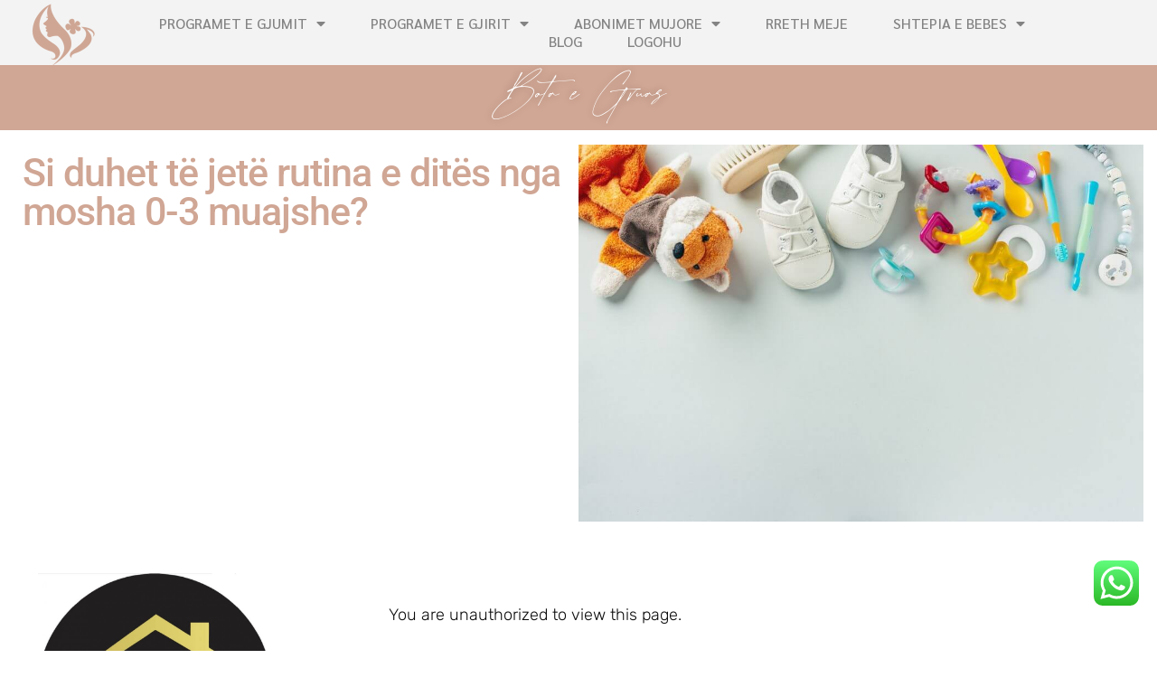

--- FILE ---
content_type: text/css
request_url: https://botaegruas.al/wp-content/uploads/elementor/css/post-5966.css?ver=1764821930
body_size: 348
content:
.elementor-widget-section .eael-protected-content-message{font-family:var( --e-global-typography-secondary-font-family ), Sans-serif;font-weight:var( --e-global-typography-secondary-font-weight );}.elementor-widget-section .protected-content-error-msg{font-family:var( --e-global-typography-secondary-font-family ), Sans-serif;font-weight:var( --e-global-typography-secondary-font-weight );}.elementor-5966 .elementor-element.elementor-element-7fe3dea > .elementor-container{min-height:513px;}.elementor-5966 .elementor-element.elementor-element-7fe3dea{padding:0px 0px 0px 0px;}.elementor-bc-flex-widget .elementor-5966 .elementor-element.elementor-element-4a709a08.elementor-column .elementor-widget-wrap{align-items:center;}.elementor-5966 .elementor-element.elementor-element-4a709a08.elementor-column.elementor-element[data-element_type="column"] > .elementor-widget-wrap.elementor-element-populated{align-content:center;align-items:center;}.elementor-5966 .elementor-element.elementor-element-4a709a08 > .elementor-widget-wrap > .elementor-widget:not(.elementor-widget__width-auto):not(.elementor-widget__width-initial):not(:last-child):not(.elementor-absolute){margin-bottom:0px;}.elementor-5966 .elementor-element.elementor-element-4a709a08 > .elementor-element-populated{margin:0px 0px 0px 0px;--e-column-margin-right:0px;--e-column-margin-left:0px;padding:0px 0px 0px 0px;}.elementor-widget-image .eael-protected-content-message{font-family:var( --e-global-typography-secondary-font-family ), Sans-serif;font-weight:var( --e-global-typography-secondary-font-weight );}.elementor-widget-image .protected-content-error-msg{font-family:var( --e-global-typography-secondary-font-family ), Sans-serif;font-weight:var( --e-global-typography-secondary-font-weight );}.elementor-widget-image .widget-image-caption{color:var( --e-global-color-text );font-family:var( --e-global-typography-text-font-family ), Sans-serif;font-weight:var( --e-global-typography-text-font-weight );}.elementor-5966 .elementor-element.elementor-element-1b4bf762 > .elementor-widget-container{padding:0px 0px 0px 0px;}.elementor-5966 .elementor-element.elementor-element-1b4bf762{text-align:center;}.elementor-5966 .elementor-element.elementor-element-1b4bf762 img{width:100%;}#elementor-popup-modal-5966 .dialog-widget-content{animation-duration:1.2s;background-color:#06051D;box-shadow:2px 8px 23px 3px rgba(0,0,0,0.2);}#elementor-popup-modal-5966{background-color:rgba(6, 5, 29, 0.86);justify-content:flex-end;align-items:flex-end;pointer-events:all;}#elementor-popup-modal-5966 .dialog-message{width:980px;height:auto;}#elementor-popup-modal-5966 .dialog-close-button{display:flex;}#elementor-popup-modal-5966 .dialog-close-button i{color:rgba(255, 255, 255, 0.52);}#elementor-popup-modal-5966 .dialog-close-button svg{fill:rgba(255, 255, 255, 0.52);}#elementor-popup-modal-5966 .dialog-close-button:hover i{color:#C100FB;}@media(max-width:1024px){.elementor-5966 .elementor-element.elementor-element-7fe3dea > .elementor-container{min-height:450px;}}@media(max-width:767px){.elementor-5966 .elementor-element.elementor-element-7fe3dea > .elementor-container{min-height:0px;}}

--- FILE ---
content_type: text/css
request_url: https://botaegruas.al/wp-content/uploads/elementor/css/post-27.css?ver=1764821930
body_size: 1253
content:
.elementor-widget-section .eael-protected-content-message{font-family:var( --e-global-typography-secondary-font-family ), Sans-serif;font-weight:var( --e-global-typography-secondary-font-weight );}.elementor-widget-section .protected-content-error-msg{font-family:var( --e-global-typography-secondary-font-family ), Sans-serif;font-weight:var( --e-global-typography-secondary-font-weight );}.elementor-27 .elementor-element.elementor-element-5a04954b:not(.elementor-motion-effects-element-type-background), .elementor-27 .elementor-element.elementor-element-5a04954b > .elementor-motion-effects-container > .elementor-motion-effects-layer{background-color:#F3F3F3;}.elementor-27 .elementor-element.elementor-element-5a04954b > .elementor-container{min-height:10vh;}.elementor-27 .elementor-element.elementor-element-5a04954b{transition:background 0.3s, border 0.3s, border-radius 0.3s, box-shadow 0.3s;padding:0% 0% 0% 0%;}.elementor-27 .elementor-element.elementor-element-5a04954b > .elementor-background-overlay{transition:background 0.3s, border-radius 0.3s, opacity 0.3s;}.elementor-bc-flex-widget .elementor-27 .elementor-element.elementor-element-1f6b9ce8.elementor-column .elementor-widget-wrap{align-items:center;}.elementor-27 .elementor-element.elementor-element-1f6b9ce8.elementor-column.elementor-element[data-element_type="column"] > .elementor-widget-wrap.elementor-element-populated{align-content:center;align-items:center;}.elementor-27 .elementor-element.elementor-element-1f6b9ce8 > .elementor-element-populated{padding:0px 0px 0px 0px;}.elementor-widget-image .eael-protected-content-message{font-family:var( --e-global-typography-secondary-font-family ), Sans-serif;font-weight:var( --e-global-typography-secondary-font-weight );}.elementor-widget-image .protected-content-error-msg{font-family:var( --e-global-typography-secondary-font-family ), Sans-serif;font-weight:var( --e-global-typography-secondary-font-weight );}.elementor-widget-image .widget-image-caption{color:var( --e-global-color-text );font-family:var( --e-global-typography-text-font-family ), Sans-serif;font-weight:var( --e-global-typography-text-font-weight );}.elementor-27 .elementor-element.elementor-element-3e9d6b9a{width:var( --container-widget-width, 88.596% );max-width:88.596%;--container-widget-width:88.596%;--container-widget-flex-grow:0;text-align:center;}.elementor-bc-flex-widget .elementor-27 .elementor-element.elementor-element-6df09d2.elementor-column .elementor-widget-wrap{align-items:center;}.elementor-27 .elementor-element.elementor-element-6df09d2.elementor-column.elementor-element[data-element_type="column"] > .elementor-widget-wrap.elementor-element-populated{align-content:center;align-items:center;}.elementor-27 .elementor-element.elementor-element-6df09d2 > .elementor-element-populated{padding:0px 0px 0px 0px;}.elementor-widget-nav-menu .eael-protected-content-message{font-family:var( --e-global-typography-secondary-font-family ), Sans-serif;font-weight:var( --e-global-typography-secondary-font-weight );}.elementor-widget-nav-menu .protected-content-error-msg{font-family:var( --e-global-typography-secondary-font-family ), Sans-serif;font-weight:var( --e-global-typography-secondary-font-weight );}.elementor-widget-nav-menu .elementor-nav-menu .elementor-item{font-family:var( --e-global-typography-primary-font-family ), Sans-serif;font-weight:var( --e-global-typography-primary-font-weight );}.elementor-widget-nav-menu .elementor-nav-menu--main .elementor-item{color:var( --e-global-color-text );fill:var( --e-global-color-text );}.elementor-widget-nav-menu .elementor-nav-menu--main .elementor-item:hover,
					.elementor-widget-nav-menu .elementor-nav-menu--main .elementor-item.elementor-item-active,
					.elementor-widget-nav-menu .elementor-nav-menu--main .elementor-item.highlighted,
					.elementor-widget-nav-menu .elementor-nav-menu--main .elementor-item:focus{color:var( --e-global-color-accent );fill:var( --e-global-color-accent );}.elementor-widget-nav-menu .elementor-nav-menu--main:not(.e--pointer-framed) .elementor-item:before,
					.elementor-widget-nav-menu .elementor-nav-menu--main:not(.e--pointer-framed) .elementor-item:after{background-color:var( --e-global-color-accent );}.elementor-widget-nav-menu .e--pointer-framed .elementor-item:before,
					.elementor-widget-nav-menu .e--pointer-framed .elementor-item:after{border-color:var( --e-global-color-accent );}.elementor-widget-nav-menu{--e-nav-menu-divider-color:var( --e-global-color-text );}.elementor-widget-nav-menu .elementor-nav-menu--dropdown .elementor-item, .elementor-widget-nav-menu .elementor-nav-menu--dropdown  .elementor-sub-item{font-family:var( --e-global-typography-accent-font-family ), Sans-serif;font-weight:var( --e-global-typography-accent-font-weight );}.elementor-27 .elementor-element.elementor-element-8fbeb16{width:var( --container-widget-width, 97.531% );max-width:97.531%;--container-widget-width:97.531%;--container-widget-flex-grow:0;--e-nav-menu-horizontal-menu-item-margin:calc( 50px / 2 );}.elementor-27 .elementor-element.elementor-element-8fbeb16 .elementor-menu-toggle{margin-left:auto;background-color:rgba(255, 255, 255, 0);}.elementor-27 .elementor-element.elementor-element-8fbeb16 .elementor-nav-menu .elementor-item{font-family:"Sarabun", Sans-serif;font-size:16px;font-weight:500;text-transform:uppercase;}.elementor-27 .elementor-element.elementor-element-8fbeb16 .elementor-nav-menu--main .elementor-item{color:#838383;fill:#838383;padding-left:0px;padding-right:0px;padding-top:0px;padding-bottom:0px;}.elementor-27 .elementor-element.elementor-element-8fbeb16 .elementor-nav-menu--main .elementor-item:hover,
					.elementor-27 .elementor-element.elementor-element-8fbeb16 .elementor-nav-menu--main .elementor-item.elementor-item-active,
					.elementor-27 .elementor-element.elementor-element-8fbeb16 .elementor-nav-menu--main .elementor-item.highlighted,
					.elementor-27 .elementor-element.elementor-element-8fbeb16 .elementor-nav-menu--main .elementor-item:focus{color:#000000;fill:#000000;}.elementor-27 .elementor-element.elementor-element-8fbeb16 .elementor-nav-menu--main:not(.e--pointer-framed) .elementor-item:before,
					.elementor-27 .elementor-element.elementor-element-8fbeb16 .elementor-nav-menu--main:not(.e--pointer-framed) .elementor-item:after{background-color:#030303;}.elementor-27 .elementor-element.elementor-element-8fbeb16 .e--pointer-framed .elementor-item:before,
					.elementor-27 .elementor-element.elementor-element-8fbeb16 .e--pointer-framed .elementor-item:after{border-color:#030303;}.elementor-27 .elementor-element.elementor-element-8fbeb16 .elementor-nav-menu--main .elementor-item.elementor-item-active{color:#000000;}.elementor-27 .elementor-element.elementor-element-8fbeb16 .elementor-nav-menu--main:not(.e--pointer-framed) .elementor-item.elementor-item-active:before,
					.elementor-27 .elementor-element.elementor-element-8fbeb16 .elementor-nav-menu--main:not(.e--pointer-framed) .elementor-item.elementor-item-active:after{background-color:#000000;}.elementor-27 .elementor-element.elementor-element-8fbeb16 .e--pointer-framed .elementor-item.elementor-item-active:before,
					.elementor-27 .elementor-element.elementor-element-8fbeb16 .e--pointer-framed .elementor-item.elementor-item-active:after{border-color:#000000;}.elementor-27 .elementor-element.elementor-element-8fbeb16 .e--pointer-framed .elementor-item:before{border-width:1px;}.elementor-27 .elementor-element.elementor-element-8fbeb16 .e--pointer-framed.e--animation-draw .elementor-item:before{border-width:0 0 1px 1px;}.elementor-27 .elementor-element.elementor-element-8fbeb16 .e--pointer-framed.e--animation-draw .elementor-item:after{border-width:1px 1px 0 0;}.elementor-27 .elementor-element.elementor-element-8fbeb16 .e--pointer-framed.e--animation-corners .elementor-item:before{border-width:1px 0 0 1px;}.elementor-27 .elementor-element.elementor-element-8fbeb16 .e--pointer-framed.e--animation-corners .elementor-item:after{border-width:0 1px 1px 0;}.elementor-27 .elementor-element.elementor-element-8fbeb16 .e--pointer-underline .elementor-item:after,
					 .elementor-27 .elementor-element.elementor-element-8fbeb16 .e--pointer-overline .elementor-item:before,
					 .elementor-27 .elementor-element.elementor-element-8fbeb16 .e--pointer-double-line .elementor-item:before,
					 .elementor-27 .elementor-element.elementor-element-8fbeb16 .e--pointer-double-line .elementor-item:after{height:1px;}.elementor-27 .elementor-element.elementor-element-8fbeb16 .elementor-nav-menu--main:not(.elementor-nav-menu--layout-horizontal) .elementor-nav-menu > li:not(:last-child){margin-bottom:50px;}.elementor-27 .elementor-element.elementor-element-8fbeb16 .elementor-nav-menu--dropdown a, .elementor-27 .elementor-element.elementor-element-8fbeb16 .elementor-menu-toggle{color:#000000;fill:#000000;}.elementor-27 .elementor-element.elementor-element-8fbeb16 .elementor-nav-menu--dropdown{background-color:#EFEFEF;border-style:solid;border-color:#000000;border-radius:17px 17px 17px 17px;}.elementor-27 .elementor-element.elementor-element-8fbeb16 .elementor-nav-menu--dropdown a:hover,
					.elementor-27 .elementor-element.elementor-element-8fbeb16 .elementor-nav-menu--dropdown a:focus,
					.elementor-27 .elementor-element.elementor-element-8fbeb16 .elementor-nav-menu--dropdown a.elementor-item-active,
					.elementor-27 .elementor-element.elementor-element-8fbeb16 .elementor-nav-menu--dropdown a.highlighted,
					.elementor-27 .elementor-element.elementor-element-8fbeb16 .elementor-menu-toggle:hover,
					.elementor-27 .elementor-element.elementor-element-8fbeb16 .elementor-menu-toggle:focus{color:#000000;}.elementor-27 .elementor-element.elementor-element-8fbeb16 .elementor-nav-menu--dropdown a:hover,
					.elementor-27 .elementor-element.elementor-element-8fbeb16 .elementor-nav-menu--dropdown a:focus,
					.elementor-27 .elementor-element.elementor-element-8fbeb16 .elementor-nav-menu--dropdown a.elementor-item-active,
					.elementor-27 .elementor-element.elementor-element-8fbeb16 .elementor-nav-menu--dropdown a.highlighted{background-color:#F2EFEC;}.elementor-27 .elementor-element.elementor-element-8fbeb16 .elementor-nav-menu--dropdown a.elementor-item-active{color:#000000;background-color:#F2EFEC;}.elementor-27 .elementor-element.elementor-element-8fbeb16 .elementor-nav-menu--dropdown li:first-child a{border-top-left-radius:17px;border-top-right-radius:17px;}.elementor-27 .elementor-element.elementor-element-8fbeb16 .elementor-nav-menu--dropdown li:last-child a{border-bottom-right-radius:17px;border-bottom-left-radius:17px;}.elementor-27 .elementor-element.elementor-element-8fbeb16 .elementor-nav-menu--dropdown li:not(:last-child){border-style:solid;border-color:#AEAEAE;border-bottom-width:1px;}.elementor-27 .elementor-element.elementor-element-8fbeb16 div.elementor-menu-toggle{color:#000000;}.elementor-27 .elementor-element.elementor-element-8fbeb16 div.elementor-menu-toggle svg{fill:#000000;}.elementor-27 .elementor-element.elementor-element-8fbeb16 div.elementor-menu-toggle:hover, .elementor-27 .elementor-element.elementor-element-8fbeb16 div.elementor-menu-toggle:focus{color:#ACA298;}.elementor-27 .elementor-element.elementor-element-8fbeb16 div.elementor-menu-toggle:hover svg, .elementor-27 .elementor-element.elementor-element-8fbeb16 div.elementor-menu-toggle:focus svg{fill:#ACA298;}.elementor-bc-flex-widget .elementor-27 .elementor-element.elementor-element-4fdf9be.elementor-column .elementor-widget-wrap{align-items:center;}.elementor-27 .elementor-element.elementor-element-4fdf9be.elementor-column.elementor-element[data-element_type="column"] > .elementor-widget-wrap.elementor-element-populated{align-content:center;align-items:center;}.elementor-27 .elementor-element.elementor-element-4fdf9be > .elementor-element-populated{padding:0px 0px 0px 0px;}.elementor-27:not(.elementor-motion-effects-element-type-background), .elementor-27 > .elementor-motion-effects-container > .elementor-motion-effects-layer{background-color:#FFFFFF;}.elementor-theme-builder-content-area{height:400px;}.elementor-location-header:before, .elementor-location-footer:before{content:"";display:table;clear:both;}@media(max-width:1024px){.elementor-27 .elementor-element.elementor-element-8fbeb16 .elementor-nav-menu--dropdown{border-width:0px 0px 1px 0px;}.elementor-27 .elementor-element.elementor-element-8fbeb16 .elementor-nav-menu--dropdown a{padding-top:20px;padding-bottom:20px;}.elementor-27 .elementor-element.elementor-element-8fbeb16 .elementor-nav-menu--main > .elementor-nav-menu > li > .elementor-nav-menu--dropdown, .elementor-27 .elementor-element.elementor-element-8fbeb16 .elementor-nav-menu__container.elementor-nav-menu--dropdown{margin-top:37px !important;}}@media(min-width:768px){.elementor-27 .elementor-element.elementor-element-1f6b9ce8{width:12.368%;}.elementor-27 .elementor-element.elementor-element-6df09d2{width:81.58%;}.elementor-27 .elementor-element.elementor-element-4fdf9be{width:5.716%;}}@media(max-width:1024px) and (min-width:768px){.elementor-27 .elementor-element.elementor-element-1f6b9ce8{width:48%;}.elementor-27 .elementor-element.elementor-element-6df09d2{width:48%;}.elementor-27 .elementor-element.elementor-element-4fdf9be{width:48%;}}@media(max-width:767px){.elementor-27 .elementor-element.elementor-element-5a04954b{padding:0px 25px 0px 25px;}.elementor-27 .elementor-element.elementor-element-1f6b9ce8{width:50%;}.elementor-27 .elementor-element.elementor-element-1f6b9ce8 > .elementor-element-populated{padding:0px 0px 0px 0px;}.elementor-27 .elementor-element.elementor-element-3e9d6b9a{text-align:left;}.elementor-27 .elementor-element.elementor-element-3e9d6b9a img{max-width:47%;}.elementor-27 .elementor-element.elementor-element-6df09d2{width:50%;}.elementor-27 .elementor-element.elementor-element-6df09d2 > .elementor-element-populated{padding:0px 0px 0px 0px;}.elementor-27 .elementor-element.elementor-element-8fbeb16 .elementor-nav-menu--main > .elementor-nav-menu > li > .elementor-nav-menu--dropdown, .elementor-27 .elementor-element.elementor-element-8fbeb16 .elementor-nav-menu__container.elementor-nav-menu--dropdown{margin-top:16px !important;}.elementor-27 .elementor-element.elementor-element-4fdf9be{width:24%;}.elementor-27 .elementor-element.elementor-element-4fdf9be > .elementor-element-populated{padding:0px 0px 0px 0px;}}

--- FILE ---
content_type: text/css
request_url: https://botaegruas.al/wp-content/uploads/elementor/css/post-767.css?ver=1764821931
body_size: 2711
content:
.elementor-widget-section .eael-protected-content-message{font-family:var( --e-global-typography-secondary-font-family ), Sans-serif;font-weight:var( --e-global-typography-secondary-font-weight );}.elementor-widget-section .protected-content-error-msg{font-family:var( --e-global-typography-secondary-font-family ), Sans-serif;font-weight:var( --e-global-typography-secondary-font-weight );}.elementor-767 .elementor-element.elementor-element-be0db1c:not(.elementor-motion-effects-element-type-background), .elementor-767 .elementor-element.elementor-element-be0db1c > .elementor-motion-effects-container > .elementor-motion-effects-layer{background-color:#D0A694;}.elementor-767 .elementor-element.elementor-element-be0db1c{border-style:solid;border-width:2px 2px 2px 2px;border-color:#D0A694;transition:background 0.3s, border 0.3s, border-radius 0.3s, box-shadow 0.3s;padding:0px 0px 0px 0px;}.elementor-767 .elementor-element.elementor-element-be0db1c > .elementor-background-overlay{transition:background 0.3s, border-radius 0.3s, opacity 0.3s;}.elementor-bc-flex-widget .elementor-767 .elementor-element.elementor-element-1da2142b.elementor-column .elementor-widget-wrap{align-items:center;}.elementor-767 .elementor-element.elementor-element-1da2142b.elementor-column.elementor-element[data-element_type="column"] > .elementor-widget-wrap.elementor-element-populated{align-content:center;align-items:center;}.elementor-767 .elementor-element.elementor-element-1da2142b > .elementor-element-populated{padding:0px 0px 0px 0px;}.elementor-widget-heading .eael-protected-content-message{font-family:var( --e-global-typography-secondary-font-family ), Sans-serif;font-weight:var( --e-global-typography-secondary-font-weight );}.elementor-widget-heading .protected-content-error-msg{font-family:var( --e-global-typography-secondary-font-family ), Sans-serif;font-weight:var( --e-global-typography-secondary-font-weight );}.elementor-widget-heading .elementor-heading-title{font-family:var( --e-global-typography-primary-font-family ), Sans-serif;font-weight:var( --e-global-typography-primary-font-weight );color:var( --e-global-color-primary );}.elementor-767 .elementor-element.elementor-element-14e804ec{text-align:center;}.elementor-767 .elementor-element.elementor-element-14e804ec .elementor-heading-title{font-family:"charlote", Sans-serif;font-size:49px;font-weight:400;line-height:1.4em;text-shadow:0px 0px 10px rgba(0,0,0,0.3);color:#ffffff;}.elementor-767 .elementor-element.elementor-element-6773920a{padding:0px 0px 0px 0px;}.elementor-767 .elementor-element.elementor-element-62953e0c{padding:15px 15px 15px 15px;}.elementor-widget-theme-post-title .eael-protected-content-message{font-family:var( --e-global-typography-secondary-font-family ), Sans-serif;font-weight:var( --e-global-typography-secondary-font-weight );}.elementor-widget-theme-post-title .protected-content-error-msg{font-family:var( --e-global-typography-secondary-font-family ), Sans-serif;font-weight:var( --e-global-typography-secondary-font-weight );}.elementor-widget-theme-post-title .elementor-heading-title{font-family:var( --e-global-typography-primary-font-family ), Sans-serif;font-weight:var( --e-global-typography-primary-font-weight );color:var( --e-global-color-primary );}.elementor-767 .elementor-element.elementor-element-6073c8bd{text-align:left;}.elementor-767 .elementor-element.elementor-element-6073c8bd .elementor-heading-title{font-family:"Roboto", Sans-serif;font-size:43px;font-weight:500;color:#D0A694;}.elementor-767 .elementor-element.elementor-element-76d21ed2 > .elementor-element-populated{padding:0px 0px 0px 0px;}.elementor-widget-theme-post-featured-image .eael-protected-content-message{font-family:var( --e-global-typography-secondary-font-family ), Sans-serif;font-weight:var( --e-global-typography-secondary-font-weight );}.elementor-widget-theme-post-featured-image .protected-content-error-msg{font-family:var( --e-global-typography-secondary-font-family ), Sans-serif;font-weight:var( --e-global-typography-secondary-font-weight );}.elementor-widget-theme-post-featured-image .widget-image-caption{color:var( --e-global-color-text );font-family:var( --e-global-typography-text-font-family ), Sans-serif;font-weight:var( --e-global-typography-text-font-weight );}.elementor-767 .elementor-element.elementor-element-410b2234 > .elementor-container{max-width:1322px;}.elementor-767 .elementor-element.elementor-element-410b2234{margin-top:0px;margin-bottom:0px;padding:0px 0px 0px 0px;}.elementor-bc-flex-widget .elementor-767 .elementor-element.elementor-element-22139f66.elementor-column .elementor-widget-wrap{align-items:flex-start;}.elementor-767 .elementor-element.elementor-element-22139f66.elementor-column.elementor-element[data-element_type="column"] > .elementor-widget-wrap.elementor-element-populated{align-content:flex-start;align-items:flex-start;}.elementor-767 .elementor-element.elementor-element-22139f66.elementor-column > .elementor-widget-wrap{justify-content:center;}.elementor-767 .elementor-element.elementor-element-22139f66 > .elementor-element-populated{padding:42px 42px 42px 42px;}.elementor-widget-image .eael-protected-content-message{font-family:var( --e-global-typography-secondary-font-family ), Sans-serif;font-weight:var( --e-global-typography-secondary-font-weight );}.elementor-widget-image .protected-content-error-msg{font-family:var( --e-global-typography-secondary-font-family ), Sans-serif;font-weight:var( --e-global-typography-secondary-font-weight );}.elementor-widget-image .widget-image-caption{color:var( --e-global-color-text );font-family:var( --e-global-typography-text-font-family ), Sans-serif;font-weight:var( --e-global-typography-text-font-weight );}.elementor-767 .elementor-element.elementor-element-59580ff8 > .elementor-widget-container{padding:0px 0px 0px 0px;}.elementor-767 .elementor-element.elementor-element-59580ff8{text-align:right;}.elementor-767 .elementor-element.elementor-element-59580ff8 img{width:100%;}.elementor-widget-spacer .eael-protected-content-message{font-family:var( --e-global-typography-secondary-font-family ), Sans-serif;font-weight:var( --e-global-typography-secondary-font-weight );}.elementor-widget-spacer .protected-content-error-msg{font-family:var( --e-global-typography-secondary-font-family ), Sans-serif;font-weight:var( --e-global-typography-secondary-font-weight );}.elementor-767 .elementor-element.elementor-element-608d4e5f{--spacer-size:32px;}.elementor-widget-media-carousel .eael-protected-content-message{font-family:var( --e-global-typography-secondary-font-family ), Sans-serif;font-weight:var( --e-global-typography-secondary-font-weight );}.elementor-widget-media-carousel .protected-content-error-msg{font-family:var( --e-global-typography-secondary-font-family ), Sans-serif;font-weight:var( --e-global-typography-secondary-font-weight );}.elementor-widget-media-carousel .elementor-carousel-image-overlay{font-family:var( --e-global-typography-accent-font-family ), Sans-serif;font-weight:var( --e-global-typography-accent-font-weight );}.elementor-767 .elementor-element.elementor-element-f091d2e.elementor-skin-slideshow .elementor-main-swiper:not(.elementor-thumbnails-swiper){margin-bottom:10px;}.elementor-767 .elementor-element.elementor-element-f091d2e .elementor-main-swiper{height:319px;width:100%;}.elementor-767 .elementor-element.elementor-element-f091d2e .elementor-swiper-button{font-size:20px;}.elementor-767 .elementor-element.elementor-element-338816f1 > .elementor-widget-container{background-color:#F7F7F7;}.elementor-767 .elementor-element.elementor-element-338816f1{text-align:center;}.elementor-767 .elementor-element.elementor-element-338816f1 .elementor-heading-title{font-family:"Helvetica", Sans-serif;font-size:19px;font-weight:300;line-height:1.5em;color:#F18D78;}.elementor-widget-social-icons .eael-protected-content-message{font-family:var( --e-global-typography-secondary-font-family ), Sans-serif;font-weight:var( --e-global-typography-secondary-font-weight );}.elementor-widget-social-icons .protected-content-error-msg{font-family:var( --e-global-typography-secondary-font-family ), Sans-serif;font-weight:var( --e-global-typography-secondary-font-weight );}.elementor-767 .elementor-element.elementor-element-1b356be3{--grid-template-columns:repeat(0, auto);--grid-column-gap:5px;--grid-row-gap:0px;}.elementor-767 .elementor-element.elementor-element-1b356be3 .elementor-widget-container{text-align:center;}.elementor-767 .elementor-element.elementor-element-1b356be3 .elementor-social-icon{background-color:#F18D7800;}.elementor-767 .elementor-element.elementor-element-1b356be3 .elementor-social-icon i{color:#F18D78;}.elementor-767 .elementor-element.elementor-element-1b356be3 .elementor-social-icon svg{fill:#F18D78;}.elementor-767 .elementor-element.elementor-element-65e306a2{--spacer-size:50px;}.elementor-widget-html .eael-protected-content-message{font-family:var( --e-global-typography-secondary-font-family ), Sans-serif;font-weight:var( --e-global-typography-secondary-font-weight );}.elementor-widget-html .protected-content-error-msg{font-family:var( --e-global-typography-secondary-font-family ), Sans-serif;font-weight:var( --e-global-typography-secondary-font-weight );}.elementor-widget-wp-widget-recent-comments .eael-protected-content-message{font-family:var( --e-global-typography-secondary-font-family ), Sans-serif;font-weight:var( --e-global-typography-secondary-font-weight );}.elementor-widget-wp-widget-recent-comments .protected-content-error-msg{font-family:var( --e-global-typography-secondary-font-family ), Sans-serif;font-weight:var( --e-global-typography-secondary-font-weight );}.elementor-767 .elementor-element.elementor-element-302c5901 > .elementor-widget-wrap > .elementor-widget:not(.elementor-widget__width-auto):not(.elementor-widget__width-initial):not(:last-child):not(.elementor-absolute){margin-bottom:52px;}.elementor-767 .elementor-element.elementor-element-302c5901 > .elementor-element-populated{margin:0px 0px 0px 0px;--e-column-margin-right:0px;--e-column-margin-left:0px;padding:74px 74px 74px 74px;}.elementor-widget-theme-post-excerpt .eael-protected-content-message{font-family:var( --e-global-typography-secondary-font-family ), Sans-serif;font-weight:var( --e-global-typography-secondary-font-weight );}.elementor-widget-theme-post-excerpt .protected-content-error-msg{font-family:var( --e-global-typography-secondary-font-family ), Sans-serif;font-weight:var( --e-global-typography-secondary-font-weight );}.elementor-widget-theme-post-excerpt .elementor-widget-container{font-family:var( --e-global-typography-text-font-family ), Sans-serif;font-weight:var( --e-global-typography-text-font-weight );color:var( --e-global-color-text );}.elementor-767 .elementor-element.elementor-element-7b11580f .elementor-widget-container{font-family:"Rubik", Sans-serif;font-size:36px;line-height:1.4em;color:#0c0c0c;}.elementor-widget-theme-post-content .eael-protected-content-message{font-family:var( --e-global-typography-secondary-font-family ), Sans-serif;font-weight:var( --e-global-typography-secondary-font-weight );}.elementor-widget-theme-post-content .protected-content-error-msg{font-family:var( --e-global-typography-secondary-font-family ), Sans-serif;font-weight:var( --e-global-typography-secondary-font-weight );}.elementor-widget-theme-post-content{color:var( --e-global-color-text );font-family:var( --e-global-typography-text-font-family ), Sans-serif;font-weight:var( --e-global-typography-text-font-weight );}.elementor-767 .elementor-element.elementor-element-2b35e634{color:#0c0c0c;font-family:"Rubik", Sans-serif;font-size:18px;font-weight:300;}.elementor-widget-post-comments .eael-protected-content-message{font-family:var( --e-global-typography-secondary-font-family ), Sans-serif;font-weight:var( --e-global-typography-secondary-font-weight );}.elementor-widget-post-comments .protected-content-error-msg{font-family:var( --e-global-typography-secondary-font-family ), Sans-serif;font-weight:var( --e-global-typography-secondary-font-weight );}.elementor-767 .elementor-element.elementor-element-164296da{margin-top:30px;margin-bottom:80px;padding:0px 0px 0px 0px;}.elementor-bc-flex-widget .elementor-767 .elementor-element.elementor-element-733698d.elementor-column .elementor-widget-wrap{align-items:center;}.elementor-767 .elementor-element.elementor-element-733698d.elementor-column.elementor-element[data-element_type="column"] > .elementor-widget-wrap.elementor-element-populated{align-content:center;align-items:center;}.elementor-767 .elementor-element.elementor-element-236e0d2 .elementor-heading-title{font-family:"Rubik", Sans-serif;font-size:22px;font-weight:500;color:#0c0c0c;}.elementor-bc-flex-widget .elementor-767 .elementor-element.elementor-element-29b72b1a.elementor-column .elementor-widget-wrap{align-items:center;}.elementor-767 .elementor-element.elementor-element-29b72b1a.elementor-column.elementor-element[data-element_type="column"] > .elementor-widget-wrap.elementor-element-populated{align-content:center;align-items:center;}.elementor-767 .elementor-element.elementor-element-29b72b1a > .elementor-element-populated{padding:0px 0px 0px 0px;}.elementor-widget-share-buttons .eael-protected-content-message{font-family:var( --e-global-typography-secondary-font-family ), Sans-serif;font-weight:var( --e-global-typography-secondary-font-weight );}.elementor-widget-share-buttons .protected-content-error-msg{font-family:var( --e-global-typography-secondary-font-family ), Sans-serif;font-weight:var( --e-global-typography-secondary-font-weight );}.elementor-767 .elementor-element.elementor-element-1825435f{--alignment:right;--grid-side-margin:0px;--grid-column-gap:0px;--grid-row-gap:0px;--grid-bottom-margin:0px;--e-share-buttons-primary-color:#02010100;--e-share-buttons-secondary-color:#D0A694;}.elementor-767 .elementor-element.elementor-element-1825435f .elementor-share-btn{font-size:calc(1.2px * 10);}.elementor-767 .elementor-element.elementor-element-1825435f .elementor-share-btn__icon{--e-share-buttons-icon-size:2.3em;}.elementor-767 .elementor-element.elementor-element-1825435f .elementor-share-btn__title{font-family:"Rubik", Sans-serif;font-size:16px;font-weight:200;}.elementor-widget-post-navigation .eael-protected-content-message{font-family:var( --e-global-typography-secondary-font-family ), Sans-serif;font-weight:var( --e-global-typography-secondary-font-weight );}.elementor-widget-post-navigation .protected-content-error-msg{font-family:var( --e-global-typography-secondary-font-family ), Sans-serif;font-weight:var( --e-global-typography-secondary-font-weight );}.elementor-widget-post-navigation span.post-navigation__prev--label{color:var( --e-global-color-text );}.elementor-widget-post-navigation span.post-navigation__next--label{color:var( --e-global-color-text );}.elementor-widget-post-navigation span.post-navigation__prev--label, .elementor-widget-post-navigation span.post-navigation__next--label{font-family:var( --e-global-typography-secondary-font-family ), Sans-serif;font-weight:var( --e-global-typography-secondary-font-weight );}.elementor-widget-post-navigation span.post-navigation__prev--title, .elementor-widget-post-navigation span.post-navigation__next--title{color:var( --e-global-color-secondary );font-family:var( --e-global-typography-secondary-font-family ), Sans-serif;font-weight:var( --e-global-typography-secondary-font-weight );}.elementor-widget-facebook-comments .eael-protected-content-message{font-family:var( --e-global-typography-secondary-font-family ), Sans-serif;font-weight:var( --e-global-typography-secondary-font-weight );}.elementor-widget-facebook-comments .protected-content-error-msg{font-family:var( --e-global-typography-secondary-font-family ), Sans-serif;font-weight:var( --e-global-typography-secondary-font-weight );}.elementor-767 .elementor-element.elementor-element-7f390087{padding:0px 0px 0px 0px;}.elementor-767 .elementor-element.elementor-element-281ddc78{--spacer-size:50px;}.elementor-767 .elementor-element.elementor-element-6543f70b > .elementor-container{max-width:1400px;}.elementor-767 .elementor-element.elementor-element-6543f70b{margin-top:0px;margin-bottom:0px;padding:0px 0px 0px 0px;}.elementor-767 .elementor-element.elementor-element-1fb9af36 > .elementor-widget-wrap > .elementor-widget:not(.elementor-widget__width-auto):not(.elementor-widget__width-initial):not(:last-child):not(.elementor-absolute){margin-bottom:10px;}.elementor-767 .elementor-element.elementor-element-1fb9af36 > .elementor-element-populated{padding:0px 20px 0px 20px;}.elementor-widget-divider{--divider-color:var( --e-global-color-secondary );}.elementor-widget-divider .eael-protected-content-message{font-family:var( --e-global-typography-secondary-font-family ), Sans-serif;font-weight:var( --e-global-typography-secondary-font-weight );}.elementor-widget-divider .protected-content-error-msg{font-family:var( --e-global-typography-secondary-font-family ), Sans-serif;font-weight:var( --e-global-typography-secondary-font-weight );}.elementor-widget-divider .elementor-divider__text{color:var( --e-global-color-secondary );font-family:var( --e-global-typography-secondary-font-family ), Sans-serif;font-weight:var( --e-global-typography-secondary-font-weight );}.elementor-widget-divider.elementor-view-stacked .elementor-icon{background-color:var( --e-global-color-secondary );}.elementor-widget-divider.elementor-view-framed .elementor-icon, .elementor-widget-divider.elementor-view-default .elementor-icon{color:var( --e-global-color-secondary );border-color:var( --e-global-color-secondary );}.elementor-widget-divider.elementor-view-framed .elementor-icon, .elementor-widget-divider.elementor-view-default .elementor-icon svg{fill:var( --e-global-color-secondary );}.elementor-767 .elementor-element.elementor-element-5a1cd0bc{--divider-border-style:solid;--divider-color:#000;--divider-border-width:1px;}.elementor-767 .elementor-element.elementor-element-5a1cd0bc .elementor-divider-separator{width:135px;margin:0 auto;margin-left:0;}.elementor-767 .elementor-element.elementor-element-5a1cd0bc .elementor-divider{text-align:left;padding-block-start:5px;padding-block-end:5px;}.elementor-767 .elementor-element.elementor-element-5a1cd0bc .elementor-divider__text{color:#D1593F;font-family:"Rubik", Sans-serif;font-size:14px;font-weight:400;}.elementor-767 .elementor-element.elementor-element-572bef19{text-align:left;}.elementor-767 .elementor-element.elementor-element-572bef19 .elementor-heading-title{font-family:"Roboto", Sans-serif;font-size:21px;font-weight:600;color:#D0A694;}.elementor-widget-eael-post-grid .eael-protected-content-message{font-family:var( --e-global-typography-secondary-font-family ), Sans-serif;font-weight:var( --e-global-typography-secondary-font-weight );}.elementor-widget-eael-post-grid .protected-content-error-msg{font-family:var( --e-global-typography-secondary-font-family ), Sans-serif;font-weight:var( --e-global-typography-secondary-font-weight );}.elementor-widget-eael-post-grid .eael-meta-posted-on{font-family:var( --e-global-typography-text-font-family ), Sans-serif;font-weight:var( --e-global-typography-text-font-weight );}.elementor-widget-eael-post-grid .eael-entry-meta > span{font-family:var( --e-global-typography-text-font-family ), Sans-serif;font-weight:var( --e-global-typography-text-font-weight );}.elementor-widget-eael-post-grid .eael-entry-title, .elementor-widget-eael-post-grid .eael-entry-title a{font-family:var( --e-global-typography-primary-font-family ), Sans-serif;font-weight:var( --e-global-typography-primary-font-weight );}.elementor-widget-eael-post-grid .eael-grid-post-excerpt p{font-family:var( --e-global-typography-text-font-family ), Sans-serif;font-weight:var( --e-global-typography-text-font-weight );}.elementor-widget-eael-post-grid .post-meta-categories li, .elementor-widget-eael-post-grid .post-meta-categories li a{font-family:var( --e-global-typography-text-font-family ), Sans-serif;font-weight:var( --e-global-typography-text-font-weight );}.elementor-767 .elementor-element.elementor-element-fc95216 .eael-grid-post-holder{background-color:#fff;}.elementor-767 .elementor-element.elementor-element-fc95216 .eael-grid-post .eael-entry-footer{justify-content:flex-start;}.elementor-767 .elementor-element.elementor-element-fc95216 .eael-grid-post .eael-entry-header-after{justify-content:flex-start;align-items:center;}.elementor-767 .elementor-element.elementor-element-fc95216 .eael-entry-title a{color:#303133;}.elementor-767 .elementor-element.elementor-element-fc95216 .eael-entry-title:hover, .elementor-767 .elementor-element.elementor-element-fc95216 .eael-entry-title a:hover{color:#23527c;}.elementor-767 .elementor-element.elementor-element-fc95216 .eael-grid-post .eael-entry-overlay{background-color:rgba(0,0,0, .75);}.elementor-767 .elementor-element.elementor-element-fc95216 .eael-grid-post .eael-entry-overlay > i{color:#ffffff;font-size:18px;}.elementor-767 .elementor-element.elementor-element-fc95216 .eael-grid-post .eael-entry-overlay > img{height:18px;width:18px;}.elementor-767 .elementor-element.elementor-element-176528f9{margin-top:0px;margin-bottom:0px;padding:0px 0px 0px 0px;}.elementor-767 .elementor-element.elementor-element-36e15094.elementor-column > .elementor-widget-wrap{justify-content:center;}.elementor-767 .elementor-element.elementor-element-36e15094 > .elementor-element-populated{padding:12px 12px 12px 12px;}.elementor-767 .elementor-element.elementor-element-6eac8b57{text-align:right;}.elementor-767 .elementor-element.elementor-element-6eac8b57 img{width:100%;}.elementor-767 .elementor-element.elementor-element-2021093{--spacer-size:32px;}.elementor-767 .elementor-element.elementor-element-2f60013 > .elementor-widget-container{background-color:#F7F7F7;}.elementor-767 .elementor-element.elementor-element-2f60013{text-align:center;}.elementor-767 .elementor-element.elementor-element-2f60013 .elementor-heading-title{font-family:"Helvetica", Sans-serif;font-size:19px;font-weight:300;line-height:1.5em;color:#F18D78;}.elementor-767 .elementor-element.elementor-element-38171a41{--grid-template-columns:repeat(0, auto);--grid-column-gap:5px;--grid-row-gap:0px;}.elementor-767 .elementor-element.elementor-element-38171a41 .elementor-widget-container{text-align:center;}.elementor-767 .elementor-element.elementor-element-38171a41 .elementor-social-icon{background-color:#F18D7800;}.elementor-767 .elementor-element.elementor-element-38171a41 .elementor-social-icon i{color:#F18D78;}.elementor-767 .elementor-element.elementor-element-38171a41 .elementor-social-icon svg{fill:#F18D78;}.elementor-767 .elementor-element.elementor-element-1abe2fd.elementor-skin-slideshow .elementor-main-swiper:not(.elementor-thumbnails-swiper){margin-bottom:10px;}.elementor-767 .elementor-element.elementor-element-1abe2fd .elementor-swiper-button{font-size:20px;}.elementor-767 .elementor-element.elementor-element-55dde534{--spacer-size:50px;}.elementor-767 .elementor-element.elementor-element-31567146 > .elementor-widget-wrap > .elementor-widget:not(.elementor-widget__width-auto):not(.elementor-widget__width-initial):not(:last-child):not(.elementor-absolute){margin-bottom:52px;}.elementor-767 .elementor-element.elementor-element-31567146 > .elementor-element-populated{margin:0px 0px 0px 0px;--e-column-margin-right:0px;--e-column-margin-left:0px;padding:21px 21px 21px 21px;}.elementor-767 .elementor-element.elementor-element-79f49fbb{margin-top:30px;margin-bottom:80px;}.elementor-bc-flex-widget .elementor-767 .elementor-element.elementor-element-7f5b1ed7.elementor-column .elementor-widget-wrap{align-items:center;}.elementor-767 .elementor-element.elementor-element-7f5b1ed7.elementor-column.elementor-element[data-element_type="column"] > .elementor-widget-wrap.elementor-element-populated{align-content:center;align-items:center;}.elementor-767 .elementor-element.elementor-element-41b7e9e1 .elementor-heading-title{font-family:"Rubik", Sans-serif;font-size:22px;font-weight:500;color:#0c0c0c;}.elementor-bc-flex-widget .elementor-767 .elementor-element.elementor-element-b63a17c.elementor-column .elementor-widget-wrap{align-items:center;}.elementor-767 .elementor-element.elementor-element-b63a17c.elementor-column.elementor-element[data-element_type="column"] > .elementor-widget-wrap.elementor-element-populated{align-content:center;align-items:center;}.elementor-767 .elementor-element.elementor-element-b63a17c > .elementor-element-populated{padding:0px 0px 0px 0px;}.elementor-767 .elementor-element.elementor-element-c213e84{--alignment:right;--grid-side-margin:20px;--grid-column-gap:20px;--grid-row-gap:0px;--grid-bottom-margin:0px;--e-share-buttons-primary-color:#02010100;--e-share-buttons-secondary-color:#D0A694;}.elementor-767 .elementor-element.elementor-element-c213e84 .elementor-share-btn{font-size:calc(1px * 10);}.elementor-767 .elementor-element.elementor-element-c213e84 .elementor-share-btn__icon{--e-share-buttons-icon-size:1.6em;}.elementor-767 .elementor-element.elementor-element-c213e84 .elementor-share-btn__title{font-family:"Rubik", Sans-serif;font-size:16px;font-weight:200;}.elementor-767 .elementor-element.elementor-element-23ffdf0d{padding:0px 0px 0px 0px;}body.elementor-page-767:not(.elementor-motion-effects-element-type-background), body.elementor-page-767 > .elementor-motion-effects-container > .elementor-motion-effects-layer{background-color:#FFFFFF;}@media(max-width:1024px){.elementor-767 .elementor-element.elementor-element-14e804ec .elementor-heading-title{font-size:55px;}.elementor-767 .elementor-element.elementor-element-6073c8bd .elementor-heading-title{font-size:35px;}.elementor-767 .elementor-element.elementor-element-410b2234{margin-top:100px;margin-bottom:0px;padding:0px 0px 0px 0px;}.elementor-767 .elementor-element.elementor-element-22139f66 > .elementor-element-populated{padding:0px 50px 0px 50px;}.elementor-767 .elementor-element.elementor-element-f091d2e.elementor-skin-slideshow .elementor-main-swiper:not(.elementor-thumbnails-swiper){margin-bottom:10px;}.elementor-767 .elementor-element.elementor-element-302c5901 > .elementor-element-populated{padding:0px 50px 50px 50px;}.elementor-767 .elementor-element.elementor-element-7b11580f .elementor-widget-container{font-size:26px;} .elementor-767 .elementor-element.elementor-element-1825435f{--grid-side-margin:0px;--grid-column-gap:0px;--grid-row-gap:13px;--grid-bottom-margin:13px;}.elementor-767 .elementor-element.elementor-element-6543f70b{margin-top:0px;margin-bottom:0px;}.elementor-767 .elementor-element.elementor-element-1fb9af36 > .elementor-element-populated{padding:50px 50px 50px 50px;}.elementor-767 .elementor-element.elementor-element-176528f9{margin-top:100px;margin-bottom:0px;}.elementor-767 .elementor-element.elementor-element-36e15094 > .elementor-element-populated{padding:0px 50px 0px 50px;}.elementor-767 .elementor-element.elementor-element-1abe2fd.elementor-skin-slideshow .elementor-main-swiper:not(.elementor-thumbnails-swiper){margin-bottom:10px;}.elementor-767 .elementor-element.elementor-element-31567146 > .elementor-element-populated{padding:0px 0px 0px 0px;}.elementor-767 .elementor-element.elementor-element-79f49fbb{padding:0px 0px 0px 0px;}.elementor-767 .elementor-element.elementor-element-c213e84 > .elementor-widget-container{padding:0px 0px 0px 0px;} .elementor-767 .elementor-element.elementor-element-c213e84{--grid-side-margin:25px;--grid-column-gap:25px;--grid-row-gap:25px;--grid-bottom-margin:25px;}.elementor-767 .elementor-element.elementor-element-c213e84{--grid-side-margin:0px;--grid-column-gap:0px;--grid-row-gap:0px;}.elementor-767 .elementor-element.elementor-element-c213e84 .elementor-share-btn{font-size:calc(1.25px * 10);}}@media(max-width:767px){.elementor-767 .elementor-element.elementor-element-14e804ec{text-align:center;}.elementor-767 .elementor-element.elementor-element-14e804ec .elementor-heading-title{font-size:45px;}.elementor-767 .elementor-element.elementor-element-6073c8bd{text-align:center;}.elementor-767 .elementor-element.elementor-element-6073c8bd .elementor-heading-title{font-size:22px;}.elementor-767 .elementor-element.elementor-element-410b2234{margin-top:50px;margin-bottom:0px;}.elementor-767 .elementor-element.elementor-element-22139f66 > .elementor-element-populated{padding:20px 20px 20px 20px;}.elementor-767 .elementor-element.elementor-element-f091d2e.elementor-skin-slideshow .elementor-main-swiper:not(.elementor-thumbnails-swiper){margin-bottom:10px;}.elementor-767 .elementor-element.elementor-element-302c5901 > .elementor-element-populated{padding:0px 20px 0px 20px;}.elementor-767 .elementor-element.elementor-element-7b11580f .elementor-widget-container{font-size:20px;}.elementor-767 .elementor-element.elementor-element-2b35e634{text-align:justify;}.elementor-767 .elementor-element.elementor-element-164296da{margin-top:0px;margin-bottom:0px;padding:0px 0px 0px 0px;}.elementor-767 .elementor-element.elementor-element-236e0d2{text-align:center;}.elementor-767 .elementor-element.elementor-element-29b72b1a{width:100%;}.elementor-767 .elementor-element.elementor-element-29b72b1a > .elementor-element-populated{margin:20px 0px 0px 0px;--e-column-margin-right:0px;--e-column-margin-left:0px;}.elementor-767 .elementor-element.elementor-element-1825435f > .elementor-widget-container{padding:0px 0px 0px 0px;}.elementor-767 .elementor-element.elementor-element-1825435f{--alignment:center;--grid-side-margin:0px;--grid-column-gap:0px;--grid-row-gap:13px;--grid-bottom-margin:13px;} .elementor-767 .elementor-element.elementor-element-1825435f{--grid-side-margin:0px;--grid-column-gap:0px;--grid-row-gap:13px;--grid-bottom-margin:13px;}.elementor-767 .elementor-element.elementor-element-1825435f .elementor-share-btn{font-size:calc(0.95px * 10);}.elementor-767 .elementor-element.elementor-element-6543f70b{margin-top:100px;margin-bottom:0px;}.elementor-767 .elementor-element.elementor-element-1fb9af36 > .elementor-element-populated{padding:0px 20px 0px 20px;}.elementor-767 .elementor-element.elementor-element-176528f9{margin-top:50px;margin-bottom:0px;}.elementor-767 .elementor-element.elementor-element-36e15094 > .elementor-element-populated{padding:44px 44px 44px 44px;}.elementor-767 .elementor-element.elementor-element-1abe2fd.elementor-skin-slideshow .elementor-main-swiper:not(.elementor-thumbnails-swiper){margin-bottom:10px;}.elementor-767 .elementor-element.elementor-element-1abe2fd .elementor-main-swiper{height:286px;width:248px;}.elementor-767 .elementor-element.elementor-element-55dde534{--spacer-size:10px;}.elementor-767 .elementor-element.elementor-element-31567146 > .elementor-element-populated{padding:0px 20px 0px 20px;}.elementor-767 .elementor-element.elementor-element-41b7e9e1{text-align:center;}.elementor-767 .elementor-element.elementor-element-b63a17c{width:100%;}.elementor-767 .elementor-element.elementor-element-b63a17c > .elementor-element-populated{margin:20px 0px 0px 0px;--e-column-margin-right:0px;--e-column-margin-left:0px;}.elementor-767 .elementor-element.elementor-element-c213e84{--alignment:center;--grid-side-margin:25px;--grid-column-gap:25px;--grid-row-gap:25px;--grid-bottom-margin:25px;} .elementor-767 .elementor-element.elementor-element-c213e84{--grid-side-margin:25px;--grid-column-gap:25px;--grid-row-gap:25px;--grid-bottom-margin:25px;}}@media(min-width:768px){.elementor-767 .elementor-element.elementor-element-22139f66{width:27.794%;}.elementor-767 .elementor-element.elementor-element-302c5901{width:72.206%;}.elementor-767 .elementor-element.elementor-element-733698d{width:25%;}.elementor-767 .elementor-element.elementor-element-29b72b1a{width:75%;}.elementor-767 .elementor-element.elementor-element-36e15094{width:25%;}.elementor-767 .elementor-element.elementor-element-31567146{width:75%;}.elementor-767 .elementor-element.elementor-element-7f5b1ed7{width:25%;}.elementor-767 .elementor-element.elementor-element-b63a17c{width:75%;}}@media(max-width:1024px) and (min-width:768px){.elementor-767 .elementor-element.elementor-element-22139f66{width:100%;}.elementor-767 .elementor-element.elementor-element-302c5901{width:100%;}.elementor-767 .elementor-element.elementor-element-733698d{width:15%;}.elementor-767 .elementor-element.elementor-element-29b72b1a{width:85%;}.elementor-767 .elementor-element.elementor-element-36e15094{width:100%;}.elementor-767 .elementor-element.elementor-element-31567146{width:100%;}.elementor-767 .elementor-element.elementor-element-7f5b1ed7{width:15%;}.elementor-767 .elementor-element.elementor-element-b63a17c{width:85%;}}/* Start Custom Fonts CSS */@font-face {
	font-family: 'charlote';
	font-style: normal;
	font-weight: normal;
	font-display: auto;
	src: url('https://botaegruas.al/wp-content/uploads/2021/01/Charlotte-Signature-Demo-Regular.ttf') format('truetype');
}
/* End Custom Fonts CSS */